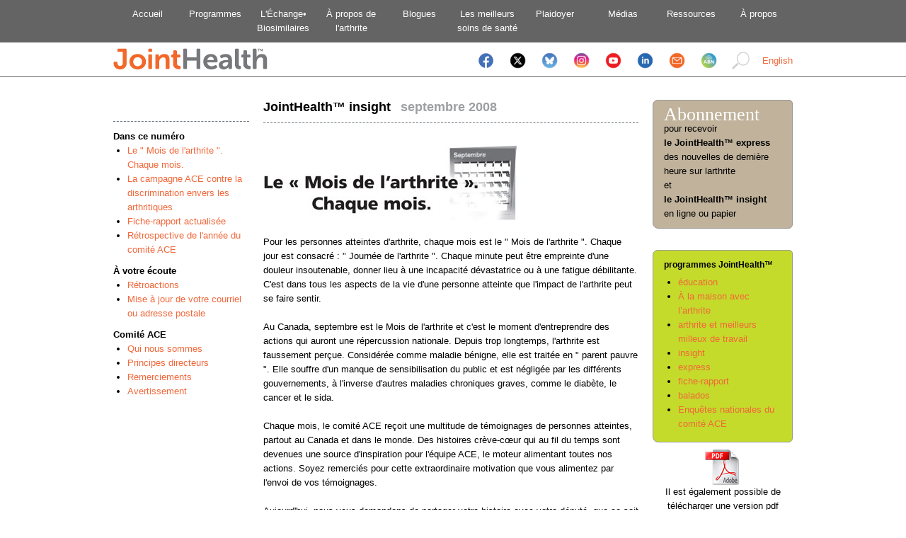

--- FILE ---
content_type: text/html;charset=UTF-8
request_url: https://jointhealth.org/programs-jhmonthly-view.cfm?id=70&locale=fr-CA
body_size: 13193
content:

















	
		
	
















	
		
	

<!DOCTYPE html PUBLIC "-//W3C//DTD XHTML 1.0 Transitional//EN" "https://www.w3.org/TR/xhtml1/DTD/xhtml1-transitional.dtd">
<html lang="fr-CA" xmlns="https://www.w3.org/1999/xhtml">
<head>
	<meta http-equiv="Content-Type" content="text/html; charset=utf-8" />
	<meta http-equiv="Content-Language" content="fr-CA" />
	
	<meta name="verify-v1" content="T1MNwvszE3/kpyzjU8nQj0I9jXz2ZINYV/jjjFBl5Sc=" />
	<title>La campagne ACE contre la discrimination envers les arthritiques &laquo; JointHealth&trade; mensuel | changer l'arthrite</title>
	<link rel="stylesheet" type="text/css" href="css/default.css" />
	<link rel="stylesheet" type="text/css" href="css/style.css" />
	<link rel="stylesheet" type="text/css" href="css/menu-fr.css" />
	<link rel="stylesheet" type="text/css" href="css/buttons-fr.css" />
	<link rel="stylesheet" type="text/css" href="css/nivo-slider.css" />
	<link rel="stylesheet" type="text/css" href="nivo-slider/themes/default/default.css" />
	<link rel="stylesheet" href="https://cdn.jsdelivr.net/gh/orestbida/cookieconsent@v2.8.9/dist/cookieconsent.css" media="print" onload="this.media='all'">
	<script type="text/javascript" src="https://code.jquery.com/jquery-1.6.2.min.js"></script>
	<script type="text/javascript" src="js/jquery.validate.min.js"></script>
	<script type="text/javascript" src="js/additional-methods.js"></script>
	<script type="text/javascript" src="js/jquery.metadata.js"></script>
	<script type="text/javascript" src="js/jquery.chained.min.js"></script>
	<script type="text/javascript" src="js/jquery.nivo.slider.pack.js"></script>



</head>
<body id="programs">
<div id="header">
	<ul id="topnav">
		<li><a href="index.cfm?locale=fr-CA" title="Accueil">Accueil</a></li>
		<li><a href="programs.cfm?locale=fr-CA" title="Programmes">Programmes</a></li>
		<li><a href="https://biosimilars.jointhealth.org/fr/accueil/" title="L'Échange Biosimilaires">L'&Eacute;change•<br>Biosimilaires</a></li>
		<li><a href="aboutarthritis.cfm?locale=fr-CA" title="À propos de l'arthrite">&Agrave; propos de<br />l'arthrite</a></li>
    <li><a href="http://jointjourneys.jointhealth.org/" title="About Arthritis">Blogues</a></li>
		<li><a href="healthcare.cfm?locale=fr-CA" title="Les meilleurs soins de santé">Les meilleurs<br />soins de santé</a></li>
		<li><a href="https://advocacy.jointhealth.org/fr/plaidoyer-de-defense-du-dossier-de-larthrite/" title="Plaidoyer">Plaidoyer</a></li>
		<li><a href="media.cfm?locale=fr-CA" title="Médias">Médias</a></li>
		<li><a href="resources.cfm?locale=fr-CA" title="Ressources">Ressources</a></li>
		<li><a href="about.cfm?locale=fr-CA" title="À propos">&Agrave; propos</a></li>
	</ul>
</div id="header">
<div id="subheader">
	<div id="inner-subheader">
		<div style="text-align: left; float: left;">
			<a href="index.cfm?locale=fr-CA"><img src="/images/new/jointhealth_logo_may2016.png" width="218" height="31" alt="JointHealth" /></a>
		</div>
		<div style="text-align: right; vertical-align: middle; float: right; padding: 8px 0 0 10px;">
			<a href="/programs-jhmonthly-view.cfm?id=70&amp;locale=en-CA">English</a>
		</div>
    <div style="text-align: right; vertical-align: middle; float: right;">
      <a href="https://www.facebook.com/pages/Arthritis-Consumer-Experts/131379499433" target="_blank"><img src="/images/socialicons/Facebook Icon mobile.png" width="25" height="25" vspace="5" hspace="8" /></a>
      <a href="https://twitter.com/ACEJointHealth" target="_blank"><img src="/images/socialicons/X icon mobile.png" width="25" height="25" vspace="5" hspace="8" /></a>
      <a href="https://bsky.app/profile/acejointhealth.bsky.social" target="_blank"><img src="/images/socialicons/Bluesky Icon mobile.png" width="25" height="25" vspace="5" hspace="8" /></a>
      <a href="https://www.instagram.com/acejointhealth/" target="_blank"><img src="/images/socialicons/Instagram Icon mobile.png" width="25" height="25" vspace="5" hspace="8" /></a>
      <a href="https://www.youtube.com/user/JointHealth" target="_blank"><img src="/images/socialicons/Youtube Icon mobile.png" width="25" height="25" vspace="5" hspace="8" /></a>
      <a href="https://www.linkedin.com/company/2174272/admin/" target="_blank"><img src="/images/socialicons/Linkedin Icon mobile.png" width="25" height="25" vspace="5" hspace="8" /></a>
      <a href="mailto:feedback@jointhealth.org"><img src="/images/socialicons/Email Icon mobile.png" width="25" height="25" vspace="5" hspace="8" /></a>
      <a href="https://arthritisbroadcastnetwork.org/" target="_blank" title="Arthritis Broadcast Network"><img src="/images/socialicons/ABN Icon mobile.png" width="25" height="25" vspace="5" hspace="8" /></a>
      <a href="search.cfm?locale=en-CA" title="Search"><img src="/images/new/search50.png" width="25" height="25" vspace="5" hspace="8" /></a>
    </div>
  </div>
</div>
<div align="center">
	<div id="page">
		<div id="content">



<div id="content-wrapper">
	<div id="content-left">
		
			<span class="heading-shift">&nbsp;</span>
			<hr />
			<span class="subheading">Dans ce numéro</span><br />
			<ul>
	<li><a href="#one">Le " Mois de l'arthrite ". Chaque mois.</li>
	<li><a href="#two">La campagne ACE contre la discrimination envers les arthritiques</a></li>
	<li><a href="#three">Fiche-rapport actualis&eacute;e</a></li>
	<li><a href="#four">R&eacute;trospective de l'ann&eacute;e du comit&eacute; ACE</a></li>
</ul>
 

			<span class="subheading">À votre écoute</span>
			<ul>
				<li><a href="#feedback">Rétroactions</a></li>
				<li><a href="#email">Mise à jour de votre courriel ou adresse postale</a></li>
			</ul>

			<span class="subheading">Comité ACE</span>
			<ul>
				<li><a href="about.cfm">Qui nous sommes</a></li>
				<li><a href="about-principles.cfm">Principes directeurs</a></li>
				<li><a href="#acknowledgements">Remerciements</a></li>
				<li><a href="#disclaimer">Avertissement</a></li>
			</ul>
		
	</div>
	<div id="content-center">
		
			<span class="heading">JointHealth&trade; insight </span>&nbsp;<span class="heading-shift"> septembre 2008</span><br />
			<hr />
			

<!-- AddThis Button BEGIN -->
<div class="addthis_toolbox addthis_default_style ">
<a class="addthis_button_facebook_like"></a>
<a class="addthis_button_tweet"></a>
<a class="addthis_button_pinterest_pinit"></a>
<a class="addthis_counter addthis_pill_style"></a>
</div>
<script type="text/javascript">var addthis_config = {"data_track_addressbar":false,ui_language:'fr',data_ga_property:'UA-7635375-1',data_ga_social:true,ui_click:true};</script>
<script type="text/javascript" src="http://s7.addthis.com/js/300/addthis_widget.js#pubid=ra-4dd69faa4ed91475"></script>
<!-- AddThis Button END -->



			<br />
			<a name="one"></a>
<img src="../images/jhm/jointhealth_2008-09-Headline_F.gif" alt=""><br><br>
Pour les personnes atteintes d'arthrite, chaque mois est le " Mois de l'arthrite ". Chaque jour est consacré : " Journée de l'arthrite ". Chaque minute peut être empreinte d'une douleur insoutenable, donner lieu à une incapacité dévastatrice ou à une fatigue débilitante. C'est dans tous les aspects de la vie d'une personne atteinte que l'impact de l'arthrite peut se faire sentir. <br><br>
Au Canada, septembre est le Mois de l'arthrite et c'est le moment d'entreprendre des actions qui auront une répercussion nationale. Depuis trop longtemps, l'arthrite est faussement perçue. Considérée comme maladie bénigne, elle est traitée en " parent pauvre ". Elle souffre d'un manque de sensibilisation du public et est négligée par les différents gouvernements, à l'inverse d'autres maladies chroniques graves, comme le diabète, le cancer et le sida.<br><br>
Chaque mois, le comité ACE reçoit une multitude de témoignages de personnes atteintes, partout au Canada et dans le monde. Des histoires crève-cœur qui au fil du temps sont devenues une source d'inspiration pour l'équipe ACE, le moteur alimentant toutes nos actions. Soyez remerciés pour cette extraordinaire motivation que vous alimentez par l'envoi de vos témoignages. <br><br>
Aujourd'hui, nous vous demandons de partager votre histoire avec votre député, que ce soit par écrit, par téléphone ou par une visite à son bureau de comté. Et n'allez pas imaginer que votre histoire est ordinaire et ne vaut pas la peine d'être racontée. Chaque fois que vous témoignez dans vos propres mots, vous nous faites cadeau d'un des outils les plus efficaces à votre disposition pour nous aider à initier les changements nécessaires, à l'échelle gouvernementale. Les élus travaillent pour chacun de nous; leur mandat passe par la protection de nos droits et par l'assurance que tous nos besoins en matière de santé sont comblés, de façon juste, équitable et en temps opportun, dans le respect de la personne.<br><br>
Les représentants élus partout au pays commencent à prendre conscience des défis que pose l'arthrite au quotidien. Rencontre après rencontre, autant les groupes de défense des arthritiques que les personnes menant une bataille en solo parlent à cœur ouvert, face à face, aux élus chargés de défendre nos intérêts. Et les mots, témoignages et histoires vécues portent de plus en plus haut et fort le message de l'arthrite. Un vent de changement souffle et il est important d'en profiter pour que toutes les personnes atteintes d'arthrite soient entendues, d'un bout à l'autre du pays. <br><br>
Au printemps dernier, le député de la Colombie-Britannique, Scott Fraser, s'est exprimé à l'assemblée législative de sa province. Abordant l'arthrite et le rôle du gouvernement dans l'établissement d'un monde dans lequel chaque personne atteinte recevrait un traitement juste et équitable, il soulignait l'étendue de la crise arthritique en Colombie-Britannique pour conclure par  : " Voilà comment nous pouvons agir. Tous les résidents de la Colombie-Britannique doivent être sensibilisés à l'arthrite. Nous devons mettre sur pied des moyens pour éduquer les gens. Tous les professionnels de la santé impliqués devraient être en mesure d'effectuer un dépistage standardisé et approprié à la tranche d'âge du patient. Ils ont besoin de formation en ce sens. Tous les résidents de la Colombie-Britannique doivent avoir un accès équitable et en temps opportun aux médicaments appropriés à leur état. Nous, les législateurs, avons un rôle important à jouer en cette matière et avons le devoir de nous assurer que ces actions deviennent réalité. "<br><br>
De telles prises de position sont possibles uniquement lorsque l'histoire de l'arthrite, la vraie, est racontée. Lorsqu'une personne atteinte parle avec ses mots de son quotidien, personne ne peut fermer les yeux sur les coûts humains de l'arthrite.<br><br>
Les coordonnées des représentants élus au Canada sont accessibles à <a href="http:// www.jointhealth.org/takingaction.cfm?locale=fr-CA">http:// www.jointhealth.org/takingaction.cfm?locale=fr-CA</a>. Aidez-nous à sensibiliser les décideurs en matière de politiques de santé en leur racontant la réalité de l'arthrite.<br><br>

<hr>
<a name="two"></a>
<span class="heading">La campagne ACE contre la discrimination envers les arthritiques</span><br>
<img src="../images/jhm/2008-09RCHead_F.gif" alt=""><br><br>
L'édition de septembre/octobre du Mensuel JointHealth™ de l'an dernier présentait le premier rapport sur le remboursement par les régimes provinciaux des modificateurs de la réponse biologique. Parallèlement à cette initiative, le comité ACE lançait à l'intention des gouvernements de chaque province et territoire une campagne d'information axée sur l'importance de l'inclusion à la liste du régime public les médicaments médicalement requis et constituant la " règle d'or " de la norme actuelle en matière de traitement de l'arthrite inflammatoire. <br><br>
Cette campagne a permis de faire circuler parmi les élus et autres décideurs en matière de santé d'un bout à l'autre du pays des renseignements factuels sur le traitement de l'arthrite, en langage clair pour le profane. Lettres, courriels, rencontres face à face, le comité ACE a profité de toutes les occasions pour fournir toute l'information nécessaire en vue d'aider les gouvernements à prendre des décisions éclairées en matière de médicaments contre l'arthrite.<br><br>
Dans ce numéro, le comité ACE présente avec beaucoup de fierté un rapport sur cet incroyable parcours vers le rapatriement du droit à la santé des Canadiennes et Canadiens atteints d'arthrite.<br><br>

<strong>Le chemin parcouru</strong><br>
La rétrospective de l'année 2007 a permis au comité ACE de se réjouir des progrès réalisés sur ce long chemin vers le remboursement des médicaments nécessaires aux personnes souffrant d'arthrite inflammatoire et prescrits par leur médecin, et ce, dans chaque province, pour toutes les formes d'arthrite et sans égard pour la capacité de payer. <br><br>
En effet, depuis la publication du premier rapport JointHealth™,
<ul>
<li>Les gouvernements provinciaux dans l'ensemble du Canada ont pris 26 décisions d'inclusion des " biologiques " à la liste des médicaments remboursables
<li>Dans trois provinces (Colombie-Britannique, Saskatchewan et Québec), tous les " biologiques " approuvés dans le traitement de la polyarthrite rhumatoïde, la spondylarthrite ankylosante et l'arthrite psoriasique font maintenant partie de la liste de médicaments remboursés par le régime public
<li>Neuf provinces et territoire ont à tout le moins fait quelques progrès dans l'inclusion des " biologiques " à leur liste respective
<li>Partout au pays, des milliers de personnes de plus ont accès au remboursement des médicaments dont ils ont besoin.
</ul>
Des progrès importants ont été réalisés, mais il reste beaucoup à faire. Pour assurer un accès juste et équitable aux médicaments nécessaires pour toutes les personnes atteintes d'arthrite inflammatoire au Canada, quarante-sept inscriptions sur la liste de neuf régimes provinciaux seront encore nécessaires. <br><br>
Fait surprenant, la plus grande des provinces, l'Ontario, n'a pas inclus à sa liste ni l'abatacept (Orencia®), ni l'adalimumab (Humira®) ni l'infliximab (Remicade®), pour le traitement respectivement de la polyarthrite rhumatoïde, de la spondylarthrite ankylosante et de l'arthrite psoriasique. De plus, les critères d'inclusion du rituximab (Rituxan®) ne sont pas cohérents avec ceux des autres provinces et ne tiennent pas compte des preuves scientifiques. Cette incohérence a un effet discriminatoire pour les personnes atteintes d'arthrite inflammatoire en Ontario puisqu'elles n'ont pas accès à toute la gamme d'options de traitement, contrairement aux résidents de la Colombie-Britannique, de la Saskatchewan et du Québec qui disposent d'une couverture complète de tous les biologiques approuvés. Le rapport constate une remontée au classement par la Colombie-Britannique et la Saskatchewan alors que pour d'autres provinces, comme l'Ontario et l'Alberta, la plus riche avec un surplus budgétaire estimé à 8,5 milliards $, c'est la dégringolade. Bref, plusieurs provinces progressent régulièrement alors que dans d'autres, la population arthritique est laissée pour compte.	<br><br>
Comme on peut le constater, certaines provinces ont fait des progrès considérables; aujourd'hui, la Saskatchewan et la Colombie-Britannique sont ex-aequo en tête de liste alors qu'en octobre de l'an dernier, elles étaient respectivement 7e et 9e au classement. Malheureusement, d'autres, comme l'Ontario et l'Alberta, ont perdu du terrain, passant respectivement de la tête à la 6e place et de la 4e à la 8e. Les résidents de ces provinces atteints d'arthrite sont plus ou moins laissés pour compte. Le comité ACE continuera dans les mois qui viennent d'avoir ces provinces dans sa mire.<br><br>

<strong>Le chemin à parcourir</strong><br>
Avec quarante-sept inscriptions à faire, il reste encore beaucoup de travail devant nous. Les résidents des provinces les moins performantes, dont l'Ontario, l'Alberta, le Yukon, le Manitoba et l'Île-du-Prince-Édouard, de même que toutes les personnes couvertes par le programme fédéral des Services de santé non assurés (SSNA), sont toujours victimes de discrimination en matière de couverture des biologiques. En effet, deux personnes atteintes toutes les deux d'arthrite auront une couverture différente pour le même médicament dont elles ont besoin selon leur province de résidence. Pour l'une seulement, le médicament est remboursé. Quant à l'autre, elle est abandonnée à son sort.<br><br>
Cette année, le comité ACE travaillera à informer et à mobiliser les élus, les conseillers en politique et autres décideurs en matière de santé des provinces dont la performance laisse à désirer. Collectivement, les personnes arthritiques doivent s'assurer que ces intervenants majeurs comprennent l'impact de l'arthrite et soient au fait de l'importance de la couverture de ces médicaments, requis médicalement.<br><br>
Par le truchement des médias, de campagnes en faveur de témoignages écrits par ses membres, des rencontres individuelles avec les décideurs partout au pays, le comité ACE s'efforcera de raconter la réalité de l'arthrite, la vraie histoire. Pour ce faire, nous avons besoin de votre aide. Prenez le temps d'écrire à votre député pour l'informer de votre vigilance envers le traitement juste et équitable qui devrait être réservé aux personnes arthritiques de votre province. Vous trouverez les coordonnées de votre député au <a href="http://www.jointhealth.org/actioncentre-tellapolitician.cfm">http://www.jointhealth.org/actioncentre-tellapolitician.cfm</a>.<br><br>
<a name="three"></a>
<a href="../pdfs/ReportCard_Aug08_F_W.pdf" target="_blank"><img src="../images/jhm/jointhealth_Sept08_barchart_F.gif" border="0" width="550" height="348" alt=""></a><br><br>
Ce diagramme à bandes est tiré de la version la plus récente de la  <a href="../pdfs/ReportCard_Aug08_F_W.pdf" target="_blank">fiche-rapport JointHealth</a>.<br><br>
<hr>
<a name="four"></a>
<span class="heading">Rétrospective de l'année du comité ACE</span><br>
L'arthrite et ses différentes formes constituent un groupe de maladies encore largement méconnu. Encore et encore, nous recevons des témoignages de personnes arthritiques à qui on laisse entendre (l'employeur, les amis et même les proches) que l'arthrite n'est qu'une maladie bénigne et " normale " quand on vieillit. Déterminé à parler de la vraie réalité de l'arthrite, le comité ACE a lancé une campagne de sensibilisation du public et du gouvernement aux coûts humains et financiers de l'arthrite. <br><br>
Depuis novembre 2007, le comité ACE a tenu deux conférences de presse attirant l'attention sur la discrimination envers l'arthrite, diffusant neuf communiqués d'importance et couvrant divers aspects de cette réalité : le rapport sur les biologiques, le fardeau qu'impose l'arthrite aux populations autochtones et la discrimination envers les personnes arthritiques en Alberta, en Saskatchewan et en Ontario. La couverture médiatique a remporté un succès sans précédent. Les préoccupations des personnes arthritiques au centre des débats dans notre collectivité ont été reprises par la presse écrite, la télé et la radio. Le travail de fond du comité ACE a permis de faire connaître les préoccupations quotidiennes des personnes atteintes d'arthrite, de partout au pays.  <br><br>
Mais il reste encore beaucoup de travail à accomplir. Le comité ACE restera fidèle au poste, jusqu'au jour où une personne arthritique n'aura plus à supporter cette réflexion : " Après tout, l'arthrite n'est pas si épouvantable ". Cette année, nous avons franchi des étapes positives, nous faisant progresser de plus en plus vers cet objectif, et avec l'aide des membres de notre collectivité, la voix des personnes arthritiques continuera à retentir.<br><br>
Toute l'année, un nombre incalculable de personnes et d'organisations ont apporté leur soutien au comité ACE, ce soutien prenant des formes aussi diverses que des dons de temps, d'expertise, d'argent et d'encouragement. Arthritiques, cliniciens, chercheurs, personnalités, du Canada et du monde entier, se sont joints à nous pour participer à nos efforts de sensibilisation. En voici quelques exemples :
<ul>
<li>Hugh O'Reilly, illustre avocat spécialisé dans les droits de la personne, a participé à notre conférence de presse de novembre 2007 sur la discrimination envers les arthritiques, par la Saskatchewan, et à celle du lancement du rapport sur les biologiques en janvier. Hugh croit fermement que cette discrimination doit cesser et estime que les pratiques restrictives des régimes publics en matière d'inclusion des médicaments constituent une violation des droits de la personne.
<li>Dr John Esdaile, directeur scientifique du Centre canadien de la recherche sur l'arthrite, s'est joint au comité ACE à Ottawa en janvier 2008 pour le lancement du rapport sur les biologiques. Dr Esdaile s'est exprimé avec force et conviction lors de la conférence de presse et dans les entrevues radio et de la presse écrite qui ont suivi. Il a été un participant-clé dans les rencontres sur la Colline parlementaire.
<li>Dre Heather McDonald-Blumer, rhumatologue exerçant à Toronto, a participé à notre conférence de mai 2008 à Toronto, attirant l'attention sur les pratiques discriminatoires de sa province en matière de couverture des médicaments. Dre McDonald-Blumer a parlé avec passion des avantages des biologiques et a fait part de son anxiété, à titre de médecin traitant, face aux chances de rétablissement chaque fois qu'un de ses patients l'informe qu'il ne dispose pas d'une assurance privée.
<li>Sue Borwick, vice-présidente de l'Alliance canadienne des arthritiques (ACA) s'est jointe à nous à Toronto, contribuant avec force à faire passer le message qu'une personne arthritique a droit au même respect et au même accès aux médicaments appropriés à son état.
<li>Ken Mulholland de l'Association canadienne de la spondylarthrite s'est exprimé à travers plusieurs communiqués de presse du comité ACE, appuyant nos efforts consacrés à la défense du dossier de la spondylarthrite ankylosante et de l'arthrite psoriasique.
<li>Dr Kam Shojania, professeur adjoint d'enseignement clinique à la Faculté de médecine et à la tête des services de formation continue du département de rhumatologie de l'université de la Colombie-Britannique, a mis au service du comité ACE son expertise particulière dans le domaine et ses précieux conseils.
</ul>
Nos remerciements les plus sincères vont à tous ceux et celles qui sans relâche ont soutenu le comité ACE pendant toute cette année dans le seul but d'assurer aux personnes arthritiques un niveau de soins de santé similaire à celui des personnes affectées par d'autres maladies chroniques.  ˆ<br><br>





			<a name="feedback"></a><hr>
			<span class="heading">À votre écoute</span><br><br>
			Nous vous espérons trouvaille cette information d'utilisation. Veuillez nous dire à ce que vous pensez en nous écrivant ou emailing nous <a class="link" href="mailto:info@jointhealth.org">info@jointhealth.org</a>. Par votre participation continue et active, le ACE  peut rendre son travail plus approprié à tous les Canadiens vivant avec l'arthrite.<br><br>

			<a name="email"></a><hr>
			<span class="heading">Mettez à jour votre adresse postale ou électronique</span><br><br>
			Informez-nous de tout changement en joignant le comité ACE à l'adresse de courriel suivante : <a class="link" href="mailto:info@jointhealth.org">info@jointhealth.org</a>. Cette précaution vous permettra de continuer à recevoir les courriels gratuits ou à imprimer votre exemplaire du mensuel JointHealth™.<br><br>

			<a name="who"></a><hr>
			<span class="heading">Arthritis Consumer Experts (ACE)</span><br><br>
			<span class="subheading">Qui nous sommes</span><br><br>
			Arthritis Consumer Experts (ACE) offre aux Canadiens et Canadiennes atteints d'arthrite une formation fondée sur la recherche, une formation en sensibilisation à l'arthrite, un lobby influent et de l'information. Nous aidons les personnes vivant avec n'importe quelle forme d'arthrite à prendre en charge leur maladie et à prendre part au processus décisionnel concernant la recherche et les soins de santé. Les activités d'ACE sont orientées par les membres et dirigées par des personnes atteintes d'arthrite, d'éminents professionnels de la santé et le Conseil consultatif d'ACE. Pour en savoir plus sur ACE, rendez-vous à  <a class="link" href="http://www.jointhealth.org">www.jointhealth.org</a><br><br>



<a name="acknowledgements"></a><hr>
<span class="heading">Reconnaissance de financement</span><br><br>
Au cours des douze derniers mois, ACE a reçu des subventions sans restrictions des organisations suivantes : Abbott Laboratories Ltd., Amgen Canada / Wyeth Pharmaceuticals, Bristol-Myers Squibb Canada, GlaxoSmithKline, Hoffman-La Roche Canada Ltd., Merck Frosst Canada, Pfizer Canada, Schering-Plough Canada et UCB Pharma Canada Inc. Le comité ACE reçoit également de partout au Canada des dons non sollicités en provenance des membres de sa collectivité (les personnes souffrant d'arthrite).<br><br>
ACE remercie ces organisations privées et publiques et individus.<br><br>

<a name="disclaimer"></a><hr>
<span class="heading">Avertissement et conditions d'utilisation</span><br><br>
Le contenu de ce site Web est fourni à titre d'information générale seulement et ne devrait pas servir de base suggérant un traitement particulier pour une personne ou remplacer une consultation avec un professionnel de la santé au fait de ses besoins médicaux particuliers. Veuillez joindre un professionnel de la santé pour toute question ou préoccupation d'ordre médical. L'utilisateur de ce site Web ne devrait jamais ignorer un conseil médical ou retarder une consultation sur la foi de renseignements affichés sur ce site ou sur tout site de même nature.<br><br>
Afin d'offrir une composante pratique aux utilisateurs, ce site peut afficher des liens vers d'autres sites Web. Le comité ACE décline toute responsabilité quant à la disponibilité du contenu de ces sites externes. L'affichage de ces liens ne sous-entend aucunement un endossement implicite de la part du comité ACE en regard de l'information qui y est présentée, ni ne confirme la véracité et la fiabilité des services, renseignements ou produits offerts par les sites ainsi reliés.<br><br>
Bien que nous nous efforcions de présenter une information aussi exacte que pertinente au moment de l'affichage, ce site Web pourrait contenir des erreurs typographiques, des inexactitudes et des renseignements périmés. Le contenu de ce site peut être modifié en tout temps, sans préavis.<br><br>


		
	</div>
</div>
<div id="sidebar">
	
	<script type="text/javascript">
		$(document).ready(function(){
			$('#sidebar-programs2 ul li em').hide();

			$('#sidebar-programs2 ul li a.toggle').click(function() {
				if($(this).parent().hasClass('active')) {
					$(this).parent().find('em').toggle(400);
					$(this).parent().removeClass('active');
					return false;
				}else{
					$('#sidebar-programs2 ul li em').hide(400);
					$('#sidebar-programs2 ul li').removeClass('active');
					$(this).parent().toggleClass('active');
					$(this).parent().find('em').toggle(400);
					return false;
				}
			});
		});
	</script>


  <a href="https://subscribe.jointhealth.org/index_fr.html" style="text-decoration: none;">
	<div style="
	color:#000;
	font-weight:normal;
	padding-top:10px;
	padding-right:15px;
	padding-bottom:10px;
	padding-left:15px;
	border-top:1px solid #999;
	border-left:1px solid #999;
	border-right:1px solid #999;
	border-bottom:1px solid #999;
	border-top-left-radius: 7px;
	border-top-right-radius: 5px;
	border-bottom-right-radius: 6px;
	border-bottom-left-radius: 8px;
	margin-bottom:10px;
	background-color:#c0b29b;
	clear:both;
	z-index: 6;
	">
	<span style="
	font-family: Open Sans;
	font-size:26px;
	font-weight:normal;
	line-height:20px;
	color:#fff;
	margin-top:0px;
	margin-right:0px;
	margin-bottom:0px;
	margin-left:0px;
	border:0px solid #999;
	padding-top:20px;
	padding-right:0px;
	padding-bottom:0px;
	padding-left:0px;">Abonnement<br />
	</span>
	<span style="
		margin-top:5px;
		padding-top:0px;
		padding-right:0px;
		padding-bottom:0px;
		padding-left:0px;">pour recevoir<br>
		<strong>le JointHealth&trade; express</strong><br>
		des nouvelles de derni&egrave;re heure sur larthrite<br>
		et<br>
		<strong>le JointHealth&trade; insight</strong><br>
		en ligne ou papier
	</span>
</div></a>
<br>
<div style="
	color:#000;
	font-weight:normal;
	padding-top:10px;
	padding-right:15px;
	padding-bottom:10px;
	padding-left:15px;
	border-top:1px solid #999;
	border-left:1px solid #999;
	border-right:1px solid #999;
	border-bottom:1px solid #999;
	border-top-left-radius: 7px;
	border-top-right-radius: 5px;
	border-bottom-right-radius: 6px;
	border-bottom-left-radius: 8px;
	margin-bottom:10px;
	background-color:#c4db2b;
	clear:both;
	z-index: 6;
	">
	<span style="
	font-size:12px;
	font-weight:bold;
	line-height:20px;
	color:#000;
	margin-top:0px;
	margin-right:0px;
	margin-bottom:0px;
	margin-left:0px;
	border:0px solid #999;
	padding-top:20px;
	padding-right:0px;
	padding-bottom:0px;
	padding-left:0px;">
		<strong>programmes JointHealth&trade;</strong><br>
	</span>
	<ul style="
		margin-top:5px;
		padding-top:0px;
		padding-right:0px;
		padding-bottom:0px;
		padding-left:10px;">
			<li id="éducation"><a href="https://education.jointhealth.org/fr/education-jointhealth/" title="JointHealth Education is an easy-to-use, online “classroom”">éducation</a></li>
      <li id="workplaces"><a href="https://arthritisathome.jointhealth.org" title="In its drive to raise awareness, ACE initiated the Canada's Best Workplaces for Employees living With Arthritis Program.">À la maison avec l’arthrite</a></li>
			<li id="workplaces"><a href="/programs-bestarthritisworkplaces.cfm?locale=fr-CA" title="In its drive to raise awareness, ACE initiated the Canada's Best Workplaces for Employees living With Arthritis Program.">arthrite et meilleurs milleux de travail</a></li>
			<li id="insight"><a href="https://jointhealthinsight.jointhealth.org/fr/joint-health-insight-2/" title="Easy-to-read, research-based information for people living with arthritis, their families, health professionals and the public in a monthly newsletter.">insight</a></li>
			<li id="express"><a href="https://arthritisnews.jointhealth.org/fr/joint-health-express-2/" title="Breaking news alerts about arthritis.">express</a></li>
			<li id="reportcard"><a href="/programs-jhreportcard.cfm?locale=fr-CA" title="Compares publicly funded medication formularies across Canada.">fiche-rapport</a></li>
			<li id="podcasts"><a href="/programs-jhpodcasts.cfm?locale=fr-CA" title="Conversations with leading Canadian rheumatologists, arthritis research scientists and people living with arthritis that can be downloaded on your iPod.">balados</a></li>
			<li id="surveys"><a href="/programs-acenationalsurveys.cfm?locale=fr-CA" title="Surveys designed to gather the views and opinions of real people living with arthritis.">Enquêtes nationales du comité ACE</a></li>
	</ul>
</div>
	</div>


	
		
			<div align="center">
				<br />
				<a href="pdfs/JointHealth-monthly-2008-Septembre.pdf" target="_blank"><img src="images/icons/acrobat-large.gif" width="50" height="50" border="0" alt=""></a><br />
				Il est également possible de télécharger une version pdf imprimable<br />
			</div>
		
	
</div>





		</div>
		<div id="footer">
        <table style="border:0px solid black;margin:0px 0px 0px 0px;padding:0px 0px 0px 0px;">
        <tr>
          <td width="31%"><img src="/images/logos/ace-logo-medium.png" style="border:0px solid red;margin:0px 5px 0px 0;" width="91" height="38" border="0" align="left" alt="Arthritis Consumer Experts" /> <strong>Arthritis Consumer Experts</strong><br />&copy; 2000-2025 ACE Planning and <br>Consulting Inc.</td>
          <td width="34%" align="left" style="border:0px solid black;margin:0px 0px 0px 0px;padding:0px 0px 0px 0px;"><a class="footerlink" href="/index.cfm?locale=en-CA">accueil</a> | <a class="footerlink" href="/sitemap.cfm?locale=en-CA">site map</a> | <a class="footerlink" href="/about-privacy.cfm?locale=en-CA">politique de confidentialit&eacute;</a> | <a class="footerlink" href="/about-disclaimer.cfm?locale=en-CA">avertissement</a></td>
          <td width="34%" align="left"><img src="/images/logos/arc-logo-medium.png" style="margin:0px 5px 0px 0;" width="104" height="38" border="0" align="left" alt="Arthritis Research Centre of Canada" />ACE remercie l'Arthritis Research Centre of Canada (ARC) d'avoir effectu&eacute; la revision scientifique de JointHealth&trade;</td>
        </tr>
      </table>
		</div>
	</div>
</div>




<noscript><iframe src="//www.googletagmanager.com/ns.html?id=GTM-PVQSQD"
height="0" width="0" style="display:none;visibility:hidden"></iframe></noscript>
<script>(function(w,d,s,l,i){w[l]=w[l]||[];w[l].push({'gtm.start':
new Date().getTime(),event:'gtm.js'});var f=d.getElementsByTagName(s)[0],
j=d.createElement(s),dl=l!='dataLayer'?'&l='+l:'';j.async=true;j.src=
'//www.googletagmanager.com/gtm.js?id='+i+dl;f.parentNode.insertBefore(j,f);
})(window,document,'script','dataLayer','GTM-PVQSQD');</script>





<script defer  src="https://cdn.jsdelivr.net/gh/orestbida/cookieconsent@v2.8.9/dist/cookieconsent.js"></script>
</body>
</html>





--- FILE ---
content_type: text/css
request_url: https://jointhealth.org/css/default.css
body_size: 16977
content:
/**
Colors:

Gray: #6A747C
Light Gray: #9D9FA2
Yellow Gray: #D0CBB0
Orange: #F2673A
Green: #CCFF33
Dark Green: #069542

Action Centre:
Taupe: #EDDE9F
Dark Taupe: #D6CA91

* {
	margin: 0;
	padding: 0;
}

**/

hr {
	border: none 0;
	border-top: 1px dashed #6A747C;
	border-bottom: 0px;
	width: 100%;
	height: 1px;
	margin: 10px 0 10px 0;
	text-align: left;
	clear:both;
}

hr.white {
	border: none 0;
	border-top: 0px #fff;
	border-bottom: 0px;
	width: 100%;
	height: 1px;
	margin: 10px 0 10px 0;
	text-align: left;
	clear:both;
}


body {
	font: 0.8em Verdana, Arial, Helvetica, sans-serif;
	color: #000000;
	line-height: 1.6em;
	margin: 0;
}

ol {
	padding-top: 0px;
	padding-bottom: 5px;
	padding-left: 10px;
	margin-top: 0px;
	margin-bottom: 5px;
	margin-left: 10px;
}

ul {
	padding-top: 0px;
	padding-bottom: 5px;
	padding-left: 10px;
	margin-top: 0px;
	margin-bottom: 5px;
	margin-left: 10px;
}

.ul-menu {
	color: #f2673a;
	padding-top: 0px;
	padding-bottom: 10px;
	padding-left: 10px;
	margin-top: 0px;
	margin-bottom: 10px;
	margin-left: 10px;
}

.letter {
	font-style: italic;
	padding-top: 0px;
	padding-bottom: 0px;
	padding-left: 10px;
	padding-right: 10px;
	margin-top: 0px;
	margin-bottom: 0px;
	margin-left: 10px;
	margin-right: 10px;
}

tr.headerrow {
	background: #DB6643;
	color: #FFFFFF;
}

tr.odd {
	background: #E8DF9D;
}

tr.even {
	background: #D2CA8F;
}

#page {
	background: #FFFFFF;
	border: 0;
	margin: 0 auto;
	width: 960px;
	text-align: left;
	padding-top: 20px;
	padding-bottom: 120px;
}

#blankmenu {
	width: 960px;
	height: 47px;
	position: relative;
	background: url(/images/menu-blank.gif);
	margin: 0;
	padding: 0;
}

#welcome-right {
	float: right;
	width: 460px;
	padding-left: 20px;
	padding-top: 100px;
	padding-bottom: 80px;
	text-align: left;
}

#welcome-left {
	float: left;
	width: 460px;
	padding-right: 20px;
	padding-top: 100px;
	padding-bottom: 80px;
	text-align: right;
}

#navigation {
	width: 960px;
	height: 47px;
}

#social {
	position: relative;
	width: 198px;
	float: right;
	top: -20px;
	text-align: right;
	z-index: 11;
}

#search {
	float: right;
	width: 320px;
	height: 36px;
	color: #a9a9a9;
	text-align: right;
	top: 18px;
}

#breadcrumb {
	float: left;
	width: 640px;
	height: 36px;
	color: #a9a9a9;
}

#content {
	position: relative;
	top: -18px;
	float: right;
	width: 960px;
	padding-bottom: 20px;
}

#home-wrapper {
	float: left;
	width: 768px;
}

#home-left-en {
	float: left;
	width: 192px;
}

#home-left2-en {
  float: right;
  width: 540px;
}

#home-left-fr {
	float: left;
	width: 364px;
}

#home-right {
	float: right;
	width: 576px;
}

#home-right-left {
	float: left;
	width: 269px;
	border-right: 1px dashed #6A747C;
	padding: 0 10px 0 20px;
}

#home-right-right {
	float: right;
	width: 256px;
	padding: 0 10px 0 10px;
}

#home-center {
	float: right;
	width: 362px;
	height: 304px;
	padding: 0 10px 0 10px;
	margin: 0 10px 0 10px;
	border-left: 1px dashed #6A747C;
	border-right: 1px dashed #6A747C;
}

#content-left {
	float: right;
	width: 192px;
}

#content-center {
	float: right;
	width: 530px;
	padding-right: 20px;
	padding-left: 20px;
}

#content-right {
	float: right;
	width: 192px;
}

#content-full {
	width: 960px;
}

#jhm-box1 {
	padding:10px;
	background-color:#dbebf9;
	width:auto;
	color:#000000;
}

#jhm-box2 {
	padding:3px 4px;
	background-color:#dbebf9;
	width:auto;
	color:#000000;
}

#jhm-box3 {
	padding:3px 4px;
	background-color:#dbebf9;
	width:auto;
	color:#000000;
}

#jhm-box4 {
	padding:3px 4px;
	background-color:#dbebf9;
	width:400px;
	color:#000000;
}

#jhm-box5 {
	padding:3px 4px;
	background-color:#ebeabf;
	width:auto;
	color:#3e62ab;
	font-size:1.1em;
}

#jhm-box6 {
	padding:12px 12px 12px 12px;
	background-color:#9bd6dc;
	width:506px;
	color:#000;
	font-size:1.0em;
}

.jhm-box7 {
	padding:0px;
	background-color:#9bd6dc;
	font-size:1.0em;
	padding:0px 0px 0px 10px;
	font-weight:bold;
}

#jhm-box8 {
	width:220px;;
	background-color:#fff;
	font-size:1.0em;
	padding:10px 22px 10px 22px;
    margin-left:10px;
	border:#333 thin solid;
	float:right;
	clear:both;
}

#jhm-box9 {
	width:490px;;
	background-color:#fff;
	font-size:1.0em;
	padding:10px 22px 10px 22px;
    margin-left:10px;
	border:#333 thin solid;
}



#jhm-hr {
	width:530px;;
	background-color:#000;
	padding:0;
	border-top: 1px dashed #6A747C;
	clear:both;
}


#twitter_update_list {
	list-style-type: none;
	padding: 0;
	margin: 0;
}

#twitter_update_list li{
	padding-bottom: 10px;
}

#footer {
	position: relative;
	top: -18px;
	clear: both;
	width: 960px;
	font-size: 0.7em;
	line-height: 1.5em;
	color: #6A747C;
	padding: 10px 0 0 0;
	margin: 10px 0 0 0;
	border-top: 1px dashed #6A747C;
}
#footer-left {
	float: right;
	width: 350px;
	text-align: left;
}
#footer-left img {
	padding-right: 5px;
}
#footer-center {
	float: right;
	width: 410px;
	text-align: center;
	padding: 45px 0 0 0;
}
#footer-right {
	float: right;
	width: 200px;
	text-align: right;
}
#footer-right img {
	padding-left: 5px;
}


/* Tables */




.table1 {
	width:220px;
    margin-left:auto;
    margin-right:auto;
	text-align:center;     /* for IE hack */
	background-color:#fff;
	font-weight:bold;
}
.table1 th {
	padding: 0 10px 0 10px;
	font-weight: normal;
	background-color: #333;
	color:#FFF;
	text-align:center;
	line-height:24px;
}
.table1 th.column2 {
	padding: 0 0 0 20px;
	font-weight:normal;
	background-color: #b8cfec;
	text-align:left;
	line-height:24px;
}
.table1 td {
	text-align:center;
	background-color:#ffe1d0;
	line-height:30px;
}
.table1 td.row2 {
	text-align:center;
	background-color: #fff0e6;
	line-height:30px;
}

.table2 {
	width:540px;
    margin-left:auto;
    margin-right:auto;
	text-align:left;     /* for IE hack */
	background-color:#fff;
}
.table2 th {
	padding: 0;
	font-weight: normal;
	background-color: #333;
	color:#FFF;
	text-align:center;
}
.table2 th.column2 {
	padding: 0 0 0 20px;
	font-weight:normal;
	background-color: #b8cfec;
	text-align:left;
}
.table2 td {
	padding: 2px;
	text-align:left;<!--
	border:#333 thin solid;-->
}
.table2 td.row2 {
	padding: 0px;
	text-align:left;
}

.table3 {
	width:100%;
	border: 0 solid black;
	padding:0 0 5px 0;
	margin:0;
}
.table3 th {
	border: 0px solid black;
	padding:0 0 15px 0;
	margin:0;
}
.table3 td {
	text-align:left;
	border: 0 solid black;
	padding:0 9px 0 0;
}
.table3 td.row2 {
	padding:0 0 0 10px;
}



.group {
	content: ".";
	display: block;
	height: 0;
	clear: both;
	visibility: hidden;
}
.clear {
	clear: both;
}

/** Styles **/
.error {
	color: #ef4035;
}

.alert {
	background-color: #FFD700;
}

.showcase {
	background-color: #EDDE9F;
	font-size: 1.0em;
	padding: 10px 10px 10px 10px;
}

.showcase#heading {
	font-size: 1.4em;
	font-weight: bold;
}

.welcometitle {
	font-size: 2.6em;
	color: #6B737B;
}

.legendtitle {
	font-size: 1.0em;
	font-weight: bold;
	color: #000000;
	text-decoration: underline;
}

.sidebartext {
	font-size: 0.9em;
	line-height: 1.5em;
	color: #6A747C;
}

.boldorange {
	font-size: 1.0em;
	font-weight: bold;
	color: #ff8040;
}

.precision {
	font-weight: bold;
	background-color:#FFFF00;
}

.bluequote {
	font-size: 1.1em;
	color: #0099CC;
}

.bluetext {
	font-size: 1.0em;
	color: #0099CC;
}

.bluetextbold {
	font-size: 1.0em;
	color: #0099CC;
	font-weight:bold;
}

.redtext {
	font-size: 1.0em;
	color: #F00;
}

.redtextbold {
	font-size: 1.0em;
	color: #f00;
	font-weight:bold;
}

.whitequote {
	font-size: 1.2em;
	color: #FFFFFF;
}

.quote {
	color: #9D9FA2;
}

.quoteitalic {
	color: #9D9FA2;
	font-style:italic;
}

.jhrc-date {
	font-size: 1.0em;
	color: #FFFFFF;
}

.jhrc-drugname {
	font-size: 0.8em;
	color: #000000;
}

.jhrc-formulary {
	font-size: 1.2em;
	font-weight: bold;
	color: #FFFFFF;
}

.welcometext {
	font-size: 0.9em;
	font-weight: bold;
	color: #000000;
}

.footertext {
	font-size: 0.7em;
	line-height: 1.5em;
	color: #6A747C;
}

.heading {
	font-size: 1.4em;
	font-weight: bold;
}

.jhmheading {
	font-size: 2.0em;
	font-weight: bold;
	color:#999;
}

.heading-shift {
	font-size: 1.4em;
	font-weight: bold;
	color: #9D9FA2;
}

.heading-lineheight {
	font-size: 1.4em;
	font-weight: bold;
	line-height:1.5em;
}

.subheading {
	font-size: 1.0em;
	font-weight: bold;
}

.subheading-shift {
	font-size: 1.0em;
	font-weight: bold;
	color: #9D9FA2;
}

.text {
	font-family: Verdana, Geneva, sans-serif;
	font-size: 10px;
	font-weight: bold;
}
.textWhite {
	font-family: Verdana, Geneva, sans-serif;
	font-size: 10px;
	font-weight: bold;
	color: #FFF;
}
.textwhitecentre {
	font-family: Verdana, Geneva, sans-serif;
	font-size: 10px;
	font-weight: bold;
	color: #FFF;
	text-align: center;
}



.jhmtextsmall {
	font-size: 0.9em;
	line-height: 1.5em;
}
/*  Text and line code for JHMonthly (March 2011) */

.jhmline {
	border: none 0;
	border-top: 10px solid #6699FF;
	border-bottom: 0px;
	width: 100%;
	height: 10px;
	margin: 10px 0 5px 0;
	text-align: left;
}

.jhmquotetext {
	font-size: 1.0em;
	font-weight: bold;
	color: #6699FF;
	font-style:italic;
	margin: 0;
}

.jhmquotename {
	font-size: 1.0em;
	font-weight: bold;
	color: #6699FF;
	font-style:normal;
}

.jhmbox1 {
    width:500px;
    background-color: #f4e7c6;
    color:#000;
    font-weight:normal;
    margin-top:0px;
	margin-right:0px;
	margin-bottom:0px;
	margin-left:0px;
	padding-top:15px;
	padding-right:15px;
	padding-bottom:15px;
	padding-left:15px;
	border:0px solid #000000;
    clear:both;
}

.jhmbox2 {
    width:500px;
    background-color: #eaeaea;
    color:#000;
    font-weight:normal;
    margin-top:0px;
	margin-right:0px;
	margin-bottom:0px;
	margin-left:0px;
	padding-top:15px;
	padding-right:15px;
	padding-bottom:15px;
	padding-left:15px;
	border-left:1px solid #000000;
	border-right:1px solid #000000;
	border-bottom:1px solid #000000;
    clear:both;
}

.jhmbox2a {
    width:502px;
    background-color: #999;
    color:#fff;
    font-weight:bold;
    margin-top:0px;
	margin-right:0px;
	margin-bottom:0px;
	margin-left:0px;
	padding-top:15px;
	padding-right:15px;
	padding-bottom:15px;
	padding-left:15px;
	border:0px solid #000000;
    clear:both;
}

.jhmbox2text {
	background-color:#999;
	color:#fff;
}

.jhmboxround {
    width:500px;
    color:#000;
    font-weight:normal;
	padding-top:15px;
	padding-right:15px;
	padding-bottom:15px;
	padding-left:15px;
	border-top:3px solid #999;
	border-left:3px solid #999;
	border-right:3px solid #999;
	border-bottom:3px solid #999;
	border-top-left-radius: 7px;
	border-top-right-radius: 5px;
	border-bottom-right-radius: 6px;
	border-bottom-left-radius: 8px;
	margin-bottom:15px;
    clear:both;
}

.jhmboxbackgroundcolor {
    width:500px;
    color:#fff;
    background-color:#657fa4;
    font-weight:normal;
	padding-top:15px;
	padding-right:15px;
	padding-bottom:15px;
	padding-left:15px;
	border-top:3px solid #999;
	border-left:3px solid #999;
	border-right:3px solid #999;
	border-bottom:3px solid #999;
	border-top-left-radius: 7px;
	border-top-right-radius: 5px;
	border-bottom-right-radius: 6px;
	border-bottom-left-radius: 8px;
	margin-bottom:15px;
    clear:both;
}

.jhmboxbackgroundcolor2 {
    width:500px;
    color: #000;
    background-color:#dccda9;
    font-weight:normal;
	padding-top:15px;
	padding-right:15px;
	padding-bottom:15px;
	padding-left:15px;
	border-top:0px solid #999;
	border-left:0px solid #999;
	border-right:0px solid #999;
	border-bottom:0px solid #999;
	border-top-left-radius: 7px;
	border-top-right-radius: 5px;
	border-bottom-right-radius: 6px;
	border-bottom-left-radius: 8px;
	margin-bottom:15px;
    clear:both;
}

.textwrapright {
	float:right;
	margin:10px;
}
.textwrapleft {
	float:left;
	margin:0 10px 0 0;
	padding:0 10px 0 0;
}


.roundboxtext {
	color:#F96;
	font-weight:normal;
	font-size:24px;
	padding:0;
}


.highlight-lightblue {padding:1px 4px;background-color: #33FFFF;color:#fff;}
.highlight-blue {padding:1px 4px;background-color: #009ddc;color:#fff;}
.highlight-bluelarge {padding:1px 4px;background-color: #009ddc;color:#fff; font-size:1.2em;}
.highlight-dark{padding:1px 4px;background-color:#6a6a6a;color:#fff;}
.highlight-red{padding:1px 4px;background-color:#DE2D2D;color:#fff;}
.highlight-green{padding:1px 4px;background-color:#A3CC29;color:#111;}

.text-beige{
	padding:1px 0px;
	color: #F63;
	font-size:1.4em;
	}
#text-beigeindent{
	width:300px;
	padding:0 20px 0 20px;
	color: #F63;
	}

.text-green{
	padding:1px 0px;
	color:#77BC1F;
	font-size:1.4em;
	font-weight:bold;
	}
.text-red{
	padding:1px 0px;
	color:#DE2D2D;
	font-size:18px
	}

.text-orange{
	padding:1px 0px;
	color: #F63;
	font-size:18px
	}

.text-orange-large{
	color: #F63;
	font-weight:bold;
	font-size:22px;
	margin:0;
	padding:0;
	border:0px solid #000;
	}

.text-blue-italic{
	color: #0054a6;
	font-style:italic;
 	}


a,.link						{text-decoration : none; color : #F2673A;}
a:visited,.link:visited		{text-decoration : none; color : #F2673A;}
a:active,.link:active		{text-decoration : none; color : #ef4035;}
a:hover,.link:hover			{text-decoration : underline; color : #069542;}

.jhrc-link					{text-decoration : none; color : #000000;}
.jhrc-link:visited			{text-decoration : none; color : #000000;}
.jhrc-link:active			{text-decoration : none; color : #ef4035;}
.jhrc-link:hover			{text-decoration : underline; color : #F2673A;}


.quote-link					{text-decoration : none; color : #ffffff;}
.quote-link:visited			{text-decoration : none; color : #ffffff;}
.quote-link:active			{text-decoration : none; color : #ffffff;}
.quote-link:hover			{text-decoration : underline; color : #ffffff;}

.yellow-link					{text-decoration : none; color : #f8fb02;}
.yellow-link:visited			{text-decoration : none; color : #f8fb02;}
.yellow-link:active			{text-decoration : none; color : #f8fb02;}
.yellow-link:hover			{text-decoration : underline; color : #f8f000;}

/** 1965af **/
.link-selected			{text-decoration : none; color : #660000;}
.link-selected:visited	{text-decoration : none; color : #660000;}
.link-selected:active	{text-decoration : none; color : #660000;}
.link-selected:hover	{text-decoration : underline; color : #069542;}

.subheading-link			{font-size: 1.0em; font-weight: bold; text-decoration: none; color: #F2673A;}
.subheading-link:visited	{font-size: 1.0em; font-weight: bold; text-decoration: none; color: #F2673A;}
.subheading-link:active		{font-size: 1.0em; font-weight: bold; text-decoration: none; color: #ef4035;}
.subheading-link:hover		{font-size: 1.0em; font-weight: bold; text-decoration: underline; color: #069542;}

.breadcrumblink				{text-decoration : underline; color : #a9a9a9;}
.breadcrumblink:visited		{text-decoration : underline; color : #a9a9a9;}
.breadcrumblink:active		{text-decoration : underline; color : #a9a9a9;}
.breadcrumblink:hover		{text-decoration : none; color : #a9a9a9;}

.heading-link			{font-size: 1.4em; text-decoration : none; color : #F2673A;}
.heading-link:visited	{font-size: 1.4em; text-decoration : none; color : #F2673A;}
.heading-link:active	{font-size: 1.4em; text-decoration : none; color : #ef4035;}
.heading-link:hover		{font-size: 1.4em; text-decoration : underline; color : #069542;}

.group:after {
  content: ".";
  display: block;
  height: 0;
  clear: both;
  visibility: hidden;
}

.img.left {
	float: left;
	width: 200px;
	text-align: right;
}
.boximg {
  margin-top: 5px;
  float: left;
  margin-left: 10px;
  margin-bottom: 5px;
}

/* Start New Layout */
#header {
	margin: 0 auto;
	background: #646464;
}
#subheader {
	height: 40px;
	padding: 8px 0 0 0;
	margin: 0 auto 30px auto;
	border-bottom: 1px solid #646464;
}
#inner-subheader {
	width: 960px;
	height: 40px;
	vertical-align: middle;
	margin: 0 auto;
}
ul#topnav {
	width: 960px;
	margin: 0 auto;
	list-style-type: none;
	padding: 0;
	overflow: hidden;
	background-color: #646464;
}
#topnav li {
	float: left;
	width: 96px;
	text-align: center;
	vertical-align: middle;
}
#topnav li a {
	display: inline-block;
	color: white;
	text-align: center;
	padding: 10px 0;
	text-decoration: none;
}
#topnav li a:hover, #topnav li a.active {
	color: #f2673a;
}
/* End New Layout */


--- FILE ---
content_type: text/css
request_url: https://jointhealth.org/css/style.css
body_size: 2202
content:
h3 {
	font-weight: normal;
	margin: 0 0 .6em 0;
}

#home-wrapper {
	float: left;
	width: 762px;
	margin: 0;
	padding: 0;
}

#content-wrapper {
	float: left;
	width: 762px;
	margin: 0;
	padding: 0;
}

#home-left {
	float: left;
	width: 450px;
	margin: 0;
	padding: 0 0 40px 0;
	line-height: 1.4em;
}

#content-left {
	float: left;
	width: 192px;
}

#home-right {
	float: right;
	width: 250px;
	margin: 0;
	padding: 0 31px 0 31px;
}

#sidebar {
	float: right;
	width: 198px;
	margin: 0;
	padding: 0;
}

#sidebar-subscribe {
	background: #B3AD90;
	width: 198px;
	height: 200px;
	margin: 0 0 10px 0;
	padding: 0;
}

#sidebar-programs {
	background: #C4DB2B;
	width: 182px;
	height: 260px;
	margin-bottom: 5px;
	padding: 10px 8px 10px 8px;
	line-height: 1.2em;
	-moz-border-radius-bottomright: 20px;
}

#sidebar-programs ul li {
	list-style-image: url(/images/icons/button-white.png); 
	margin-bottom: 6px;
}

#sidebar-programs ul li.active {
	list-style-image: url(/images/icons/button-orange.png); 
}

#sidebar-programs ul li em {
	color: #686868;
	font-size: .85em;
	line-height: 1.2em;
	font-style: normal;
	list-style: none;
	padding: 0;
	margin: 0;
	display: block;
}

#sidebar-programs2 {
	background: #C4DB2B;
	width: 182px;
	height: 310px;
	margin-bottom: 5px;
	padding: 10px 8px 10px 8px;
	line-height: 1.2em;
	-moz-border-radius-bottomright: 20px;
}

#sidebar-programs2 ul li {
	list-style-image: url(/images/icons/button-white.png); 
	margin-bottom: 6px;
}

#sidebar-programs2 ul li.active {
	list-style-image: url(/images/icons/button-orange.png); 
}

#sidebar-programs2 ul li em {
	color: #686868;
	font-size: .85em;
	line-height: 1.2em;
	font-style: normal;
	list-style: none;
	padding: 0;
	margin: 0;
	display: block;
}


#slider {
    position:relative;
    width:450px; /* Change this to your images width */
    height:278px; /* Change this to your images height */
    background:url(images/loading.gif) no-repeat 50% 50%;
}
#slider img {
    position:absolute;
    top:0px;
    left:0px;
    display:none;
}
#slider a {
    border:0;
    display:block;
}


--- FILE ---
content_type: text/css
request_url: https://jointhealth.org/css/menu-fr.css
body_size: 2269
content:
/** Navigation **/

#nav {
	width: 960px;
	height: 47px;
	position: relative;
	background: url(/images/menu-fr.gif);
	margin: 0;    
	padding: 0;
	list-style: none;
	z-index: 10;
}

#nav li {
	float: left;
}

#nav li a {
	position: absolute;
	top: 0;
	margin: 0;
	padding: 0;
	display: block;
	height: 47px;
	background: url(/images/menu-fr.gif) no-repeat;
	text-indent: -9999px;
	overflow: hidden;
	font-size: 1%;
}

li#nav_home a			{left: 129px; width: 58px; background-position: -129px 0;}
li#nav_programs a		{left: 187px; width: 93px; background-position: -187px 0;}
li#nav_arthritis a		{left: 280px; width: 86px; background-position: -280px 0;}
li#nav_healthcare a		{left: 365px; width: 106px; background-position: -365px 0;}
li#nav_takingaction a	{left: 470px; width: 46px; background-position: -470px 0;}
li#nav_media a			{left: 516px; width: 63px; background-position: -516px 0;}
li#nav_resources a		{left: 579px; width: 83px; background-position: -579px 0;}
li#nav_about a			{left: 662px; width: 70px; background-position: -662px 0;}
li#nav_contact a		{left: 732px; width: 61px; background-position: -732px 0;}

li#nav_home a:hover			{background-position: -129px -47px;}
li#nav_programs a:hover		{background-position: -187px -47px;}
li#nav_arthritis a:hover	{background-position: -280px -47px;}
li#nav_healthcare a:hover	{background-position: -365px -47px;}
li#nav_takingaction a:hover	{background-position: -470px -47px;}
li#nav_media a:hover		{background-position: -516px -47px;}
li#nav_resources a:hover	{background-position: -579px -47px;}
li#nav_about a:hover		{background-position: -662px -47px;}
li#nav_contact a:hover		{background-position: -732px -47px;}

#programs li#nav_programs a			{background-position: -187px -94px;}
#arthritis li#nav_arthritis a		{background-position: -280px -94px;}
#healthcare li#nav_healthcare a		{background-position: -365px -94px;}
#takingaction li#nav_takingaction a	{background-position: -470px -94px;}
#media li#nav_media a				{background-position: -516px -94px;}
#resources li#nav_resources a		{background-position: -579px -94px;}
#about li#nav_about a				{background-position: -662px -94px;}
#contact li#nav_contact a			{background-position: -732px -94px;}



--- FILE ---
content_type: text/css
request_url: https://jointhealth.org/css/buttons-fr.css
body_size: 5487
content:
/** Buttons **/


.btn_nationalsurvey_fr {
display: block;
height: 42px;
width: 192px;
background-image: url(/images/buttons/btn_nationalsurvey_Fr.png);
background-position: 0px 0px;
}

.btn_nationalsurvey_fr:hover {
background-position: 0px -42px;
}



.btn_arthritisathome_fr {
display: block;
height: 42px;
width: 192px;
background-image: url(/images/buttons/btn_arthritisathome_Fr.png);
background-position: 0px 0px;
}

.btn_arthritisathome_fr:hover {
background-position: 0px -42px;
}




.btn_caredfor-side {
display: block;
height: 50px;
width: 192px;
background-image: url(/images/buttons/btn_caredfor-sidebar-fr.gif);
background-position: 0px 0px;
}

.btn_caredfor-side:hover {
background-position: 0px -50px;
}


.btn_shareables {
display: block;
height: 42px;
width: 192px;
background-image: url(/images/buttons/btn_shareables_Fr.gif);
background-position: 0px 0px;
}

.btn_shareables:hover {
background-position: 0px -42px;
}

.btn_jhworkplace {
display: block;
height: 35px;
width: 192px;
background-image: url(/images/buttons/btn_jhworkplace-fr.png);
background-position: 0px 0px;
}

.btn_jhmonthly {
display: block;
height: 42px;
width: 192px;
background-image: url(/images/buttons/btn_jhmonthly-fr.gif);
background-position: 0px 0px;
}

.btn_jhmonthly:hover {
background-position: 0px -42px;
}

.btn_jhexpress {
display: block;
height: 42px;
width: 192px;
background-image: url(/images/buttons/btn_jhexpress-fr.gif);
background-position: 0px 0px;
}

.btn_jhexpress:hover {
background-position: 0px -42px;
}

.btn_jhpodcasts {
display: block;
height: 42px;
width: 192px;
background-image: url(/images/buttons/btn_jhpodcasts-fr.gif);
background-position: 0px 0px;
}

.btn_jhpodcasts:hover {
background-position: 0px -42px;
}

.btn_jhworkshops {
display: block;
height: 42px;
width: 192px;
background-image: url(/images/buttons/btn_jhworkshops-fr.gif);
background-position: 0px 0px;
}

.btn_jhworkshops:hover {
background-position: 0px -42px;
}

.btn_jhsurveys {
display: block;
height: 42px;
width: 192px;
background-image: url(/images/buttons/btn_jhsurveys-fr.gif);
background-position: 0px 0px;
}

.btn_jhsurveys:hover {
background-position: 0px -42px;
}

.btn_jhreportcard {
display: block;
height: 42px;
width: 192px;
background-image: url(/images/buttons/btn_jhreportcard-fr.png);
background-position: 0px 0px;
}

.btn_jhreportcard:hover {
background-position: 0px -42px;
}

.btn_caredfor {
display: block;
height: 304px;
width: 360px;
background-image: url(/images/buttons/caredfor-banner-fr.jpg);
background-position: 0px 0px;
}

.btn_caredfor:hover {
background-position: 0px -304px;
}

.btn_aicp2 {
display: block;
height: 304px;
width: 360px;
background-image: url(/images/buttons/button_aicp2_fr.gif);
background-position: 0px 0px;
}

.btn_aicp2:hover {
background-position: 0px -304px;
}

.btn_aicp3 {
display: block;
height: 150px;
width: 360px;
background-image: url(/images/buttons/AIC_3_360-150.gif);
background-position: 0px 0px;
}

.btn_aicp3:hover {
background-position: 0px -150px;
}

/** Action Centre **/
#actioncentre {
	height: 72px;
}

#actitle {
	width: 192px;
	height: 16px;
	position: relative;
	background: url(/images/buttons/btn_actioncentre_title-fr.gif);
	margin: 0;
	padding: 0;
	list-style: none;
}

#actitle ul {
	padding-top: 0px;
	padding-bottom: 0px;
	padding-left: 0px;
	padding-right: 0px;
	margin-top: 0px;
	margin-bottom: 0px;
	margin-left: 0px;
	margin-right: 0px;
}

#actitle li {
	float: left;
}

#ac1 {
	width: 192px;
	height: 24px;
	position: relative;
	background: url(/images/buttons/actioncentre-fr.gif);
	margin: 0;
	padding: 0;
	list-style: none;
}

#ac1 ul {
	padding-top: 0px;
	padding-bottom: 0px;
	padding-left: 0px;
	padding-right: 0px;
	margin-top: 0px;
	margin-bottom: 0px;
	margin-left: 0px;
	margin-right: 0px;
}

#ac1 li {
	float: left;
}

#ac1 li a {
	position: absolute;
	top: 0;
	margin: 0;
	padding: 0;
	display: block;
	height: 24px;
	background: url(/images/buttons/actioncentre-fr.gif) no-repeat;
	text-indent: -9999px;
	overflow: hidden;
	font-size: 1%;
}

#ac2 {
	width: 192px;
	height: 24px;
	position: relative;
	background: url(/images/buttons/actioncentre-fr.gif);
	margin: 0;
	padding: 0;
	list-style: none;
}

#ac2 ul {
	padding-top: 0px;
	padding-bottom: 0px;
	padding-left: 0px;
	padding-right: 0px;
	margin-top: 0px;
	margin-bottom: 0px;
	margin-left: 0px;
	margin-right: 0px;
}

#ac2 li {
	float: left;
}

#ac2 li a {
	position: absolute;
	top: 0;
	margin: 0;
	padding: 0;
	display: block;
	height: 24px;
	background: url(/images/buttons/actioncentre-fr.gif) no-repeat;
	text-indent: -9999px;
	overflow: hidden;
	font-size: 1%;
}

li#ac1_joinus a					{left: 0px; width: 82px; background-position: 0px 0;}
li#ac1_tellafriend a			{left: 82px; width: 110px; background-position: -82px 0;}
li#ac2_speakout a				{left: 0px; width: 58px; background-position: -192px 0;}
li#ac2_tellapolitician a		{left: 58px; width: 134px; background-position: -250px 0;}

li#ac1_joinus a:hover			{background-position: 0px -24px;}
li#ac1_tellafriend a:hover		{background-position: -82px -24px;}
li#ac2_speakout a:hover			{background-position: -192px -24px;}
li#ac2_tellapolitician a:hover	{background-position: -250px -24px;}


--- FILE ---
content_type: application/javascript
request_url: https://jointhealth.org/js/additional-methods.js
body_size: 564
content:
jQuery.validator.addMethod("phoneUS", function(phone_number, element) {
    phone_number = phone_number.replace(/\s+/g, ""); 
	return this.optional(element) || phone_number.length > 9 &&
		phone_number.match(/^(1-?)?(\([2-9]\d{2}\)|[2-9]\d{2})-?[2-9]\d{2}-?\d{4}$/);
}, "Please specify a valid phone number");

jQuery.validator.addMethod("postalcode", function(value, element){
	return this.optional(element) || value.match(/^((\d{5}-\d{4})|(\d{5})|([ABCEGHJKLMNPRSTVXYabceghjklmnprstvxy]\d[a-z]\s?\d[a-z]\d))$/i);
	}, "Please enter a valid postal or zip code.");
